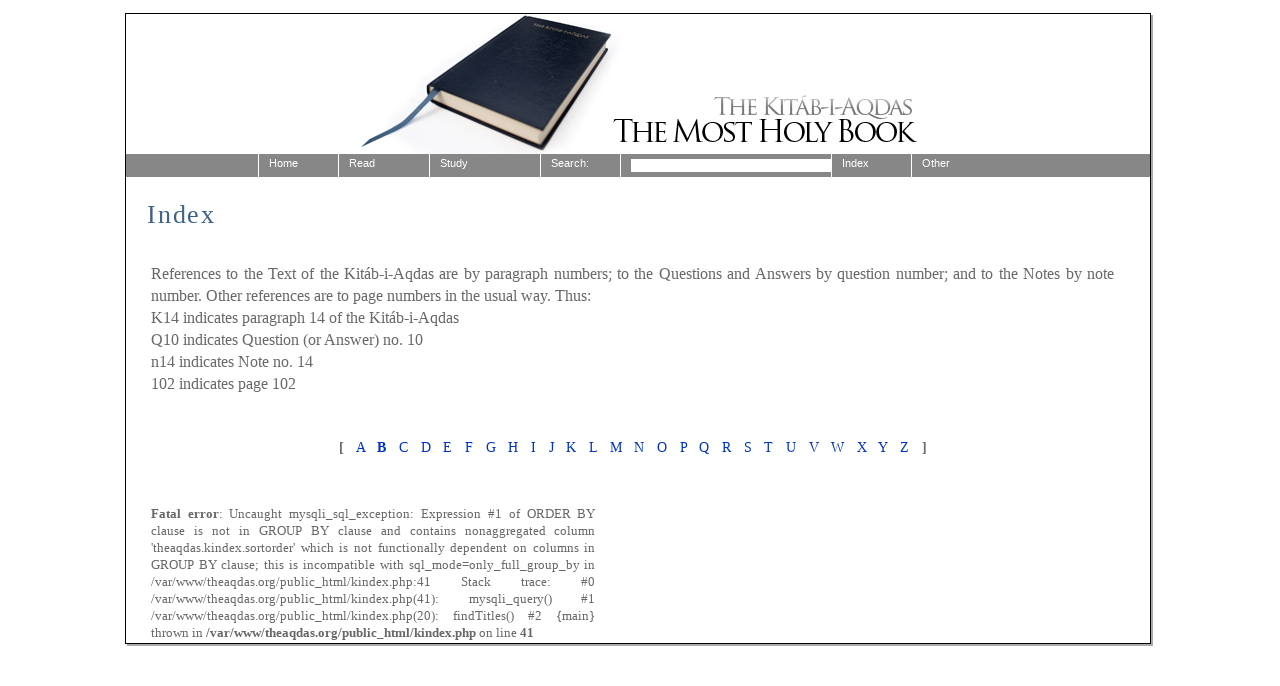

--- FILE ---
content_type: text/html; charset=utf-8
request_url: https://theaqdas.org/kindex.php?letter=Bible
body_size: 2541
content:
<!DOCTYPE html PUBLIC "-//W3C//DTD XHTML 1.0 Strict//EN" "http://www.w3.org/TR/xhtml1/DTD/xhtml1-strict.dtd"> 
<html xmlns="http://www.w3.org/1999/xhtml" xml:lang="en"> 
<head>
    <meta http-equiv="Content-Type" content="text/html; charset=utf-8" />
    <title>Kit&aacute;b-i-Aqdas - Index</title>
    <meta http-equiv="Content-Language" content="en" />
    <meta name="description" content="The Kitáb-i-Aqdas, the Most Holy Book of the Bahá&#39;í Faith" />
    <meta name="keywords" content="kitab-i-aqdas, aqdas, the aqdas, the most holy book, bahai" />
    <link rel="stylesheet" type="text/css" href="styles/newstyle.css" />
    <link rel="stylesheet" type="text/css" href="styles/menustyle.css" />
    <link rel="stylesheet" type="text/css" href="styles/menustyle_chrome.css" />    <link rel="shortcut icon" href="favicon.ico" />
    <script type="text/javascript" src="js/jquery.js"></script>
    <script type="text/javascript" src="js/javascript.js"></script>
</head>
<body>
<div class="back">
    <div class="container">
    <img src="images/theaqdas.jpg" alt="The Kitáb-i-Aqdas - The Most Holy Book" />

  <form action="search.php" id="search" method="get">
  <div class="menu">
    <div id="menuContainer">
        <li class="menuitem">
            <a href="index.php" title="Home">Home</a>
        </li>
        <li class="menuitem" name="read"><a alt="Read the Aqdas" href="aqdas.php">Read</a>
            <ul>
                <li><a href="preface.php" title="Preface">Preface</a></li>
                <li><a href="introduction.php" title="Introduction">Introduction</a></li>
                <li><a href="description.php" title="Description">Description</a></li>
                <li><a href="supplementary.php" title="Supplementary texts">Supplementary texts</a></li>
                <li><a href="glossary.php" title="Glossary">Glossary</a></li>
            </ul>
        </li>
        <li class="menuitem" name="study">Study
            <ul>
                <li>
                    <a class="drop" href="synopsis.php" title="Synopsis and Codification">
                        Synopsis and Codification
                    </a>
                    <ul>
                    				<li><a  style="width:220px" href="synopsis.php?id=I">I. The Appointment of ‘Abdu’l-Bahá as the Successor of Bahá’u’lláh and Interpreter of His Teachings</a></li>
				<li><a  style="width:220px" href="synopsis.php?id=II">II. Anticipation of the Institution of the Guardianship</a></li>
				<li><a  style="width:220px" href="synopsis.php?id=III">III. The Institution of the House of Justice</a></li>
				<li><a  style="width:220px" href="synopsis.php?id=IV">IV. Laws, Ordinances and Exhortations</a></li>
				<li><a  style="width:220px" href="synopsis.php?id=V">V. Specific Admonitions, Reproofs and Warnings</a></li>
				<li><a  style="width:220px" href="synopsis.php?id=VI">VI. Miscellaneous Subjects</a></li>
                    </ul>
                </li>
                	<li><a class="drop" href="aqdas.php?lang=en" title="The Aqdas">The Aqdas</a>		<ul>				<li><a href="aqdas.php?lang=en#1">Paragraph 1</a></li>
				<li><a href="aqdas.php?lang=en#11">Paragraph 11</a></li>
				<li><a href="aqdas.php?lang=en#21">Paragraph 21</a></li>
				<li><a href="aqdas.php?lang=en#31">Paragraph 31</a></li>
				<li><a href="aqdas.php?lang=en#41">Paragraph 41</a></li>
				<li><a href="aqdas.php?lang=en#51">Paragraph 51</a></li>
				<li><a href="aqdas.php?lang=en#61">Paragraph 61</a></li>
				<li><a href="aqdas.php?lang=en#71">Paragraph 71</a></li>
				<li><a href="aqdas.php?lang=en#81">Paragraph 81</a></li>
				<li><a href="aqdas.php?lang=en#91">Paragraph 91</a></li>
				<li><a href="aqdas.php?lang=en#101">Paragraph 101</a></li>
				<li><a href="aqdas.php?lang=en#111">Paragraph 111</a></li>
				<li><a href="aqdas.php?lang=en#121">Paragraph 121</a></li>
				<li><a href="aqdas.php?lang=en#131">Paragraph 131</a></li>
				<li><a href="aqdas.php?lang=en#141">Paragraph 141</a></li>
				<li><a href="aqdas.php?lang=en#151">Paragraph 151</a></li>
				<li><a href="aqdas.php?lang=en#161">Paragraph 161</a></li>
				<li><a href="aqdas.php?lang=en#171">Paragraph 171</a></li>
				<li><a href="aqdas.php?lang=en#181">Paragraph 181</a></li>
			</ul>
            </li>
                	<li><a class="drop" href="qa.php?lang=en" title="Questions and Answers">Questions and Answers</a>		<ul>				<li><a href="qa.php?lang=en#1">Question 1</a></li>
				<li><a href="qa.php?lang=en#11">Question 11</a></li>
				<li><a href="qa.php?lang=en#21">Question 21</a></li>
				<li><a href="qa.php?lang=en#31">Question 31</a></li>
				<li><a href="qa.php?lang=en#41">Question 41</a></li>
				<li><a href="qa.php?lang=en#51">Question 51</a></li>
				<li><a href="qa.php?lang=en#61">Question 61</a></li>
				<li><a href="qa.php?lang=en#71">Question 71</a></li>
				<li><a href="qa.php?lang=en#81">Question 81</a></li>
				<li><a href="qa.php?lang=en#91">Question 91</a></li>
				<li><a href="qa.php?lang=en#101">Question 101</a></li>
			</ul>
            </li>
                	<li><a class="drop" href="notes.php?lang=en" title="Notes">Notes</a>		<ul>				<li><a href="notes.php?lang=en#1">Note 1</a></li>
				<li><a href="notes.php?lang=en#11">Note 11</a></li>
				<li><a href="notes.php?lang=en#21">Note 21</a></li>
				<li><a href="notes.php?lang=en#31">Note 31</a></li>
				<li><a href="notes.php?lang=en#41">Note 41</a></li>
				<li><a href="notes.php?lang=en#51">Note 51</a></li>
				<li><a href="notes.php?lang=en#61">Note 61</a></li>
				<li><a href="notes.php?lang=en#71">Note 71</a></li>
				<li><a href="notes.php?lang=en#81">Note 81</a></li>
				<li><a href="notes.php?lang=en#91">Note 91</a></li>
				<li><a href="notes.php?lang=en#101">Note 101</a></li>
				<li><a href="notes.php?lang=en#111">Note 111</a></li>
				<li><a href="notes.php?lang=en#121">Note 121</a></li>
				<li><a href="notes.php?lang=en#131">Note 131</a></li>
				<li><a href="notes.php?lang=en#141">Note 141</a></li>
				<li><a href="notes.php?lang=en#151">Note 151</a></li>
				<li><a href="notes.php?lang=en#161">Note 161</a></li>
				<li><a href="notes.php?lang=en#171">Note 171</a></li>
				<li><a href="notes.php?lang=en#181">Note 181</a></li>
				<li><a href="notes.php?lang=en#191">Note 191</a></li>
			</ul>
            </li>
                	<li><a class="drop" href="psummary.php?lang=en" title="Paragraph summary">Paragraph summary</a>		<ul>				<li><a href="psummary.php?lang=en#1">Paragraph 1</a></li>
				<li><a href="psummary.php?lang=en#11">Paragraph 11</a></li>
				<li><a href="psummary.php?lang=en#21">Paragraph 21</a></li>
				<li><a href="psummary.php?lang=en#31">Paragraph 31</a></li>
				<li><a href="psummary.php?lang=en#41">Paragraph 41</a></li>
				<li><a href="psummary.php?lang=en#51">Paragraph 51</a></li>
				<li><a href="psummary.php?lang=en#61">Paragraph 61</a></li>
				<li><a href="psummary.php?lang=en#71">Paragraph 71</a></li>
				<li><a href="psummary.php?lang=en#81">Paragraph 81</a></li>
				<li><a href="psummary.php?lang=en#91">Paragraph 91</a></li>
				<li><a href="psummary.php?lang=en#101">Paragraph 101</a></li>
				<li><a href="psummary.php?lang=en#111">Paragraph 111</a></li>
				<li><a href="psummary.php?lang=en#121">Paragraph 121</a></li>
				<li><a href="psummary.php?lang=en#131">Paragraph 131</a></li>
				<li><a href="psummary.php?lang=en#141">Paragraph 141</a></li>
				<li><a href="psummary.php?lang=en#151">Paragraph 151</a></li>
				<li><a href="psummary.php?lang=en#161">Paragraph 161</a></li>
				<li><a href="psummary.php?lang=en#171">Paragraph 171</a></li>
				<li><a href="psummary.php?lang=en#181">Paragraph 181</a></li>
			</ul>
            </li>
		
                <li><a href="admonitions.php" title="Admonitions">Admonitions</a></li>
                <li><a href="concordance.php" title="Concordance">Concordance</a></li>
            </ul>
        </li>
        <li class="menuitem" name="search">
            <a href="javascript:search.submit();">Search:</a>
        </li>
        <li class="menuitem" name="search input" style="width: 200px;">
            <input type="text" name="searchquery" size="35"
                value="" class="searchText" />
        </li>

        <li class="menuitem" name="index">
            <a href="kindex.php" title="Index">Index</a>
        </li>

        <li class="menuitem" name="other">Other
            <ul>
                <li><a href="about.php" title="About">About</a></li>
                <li><a href="https://www.bahai.org/library/authoritative-texts/the-universal-house-of-justice/messages/20010208_001/1#552045932" title="Applicability of Laws and Ordinances" target="_blank">Applicability of Laws and Ordinances</a></li>
<!--                <li><a href="index.php?lang=es" title="Espanol">Spanish</a></li> -->
            </ul>
        </li>
        </div>
    </div><!-- end menu div -->
  </form>
<!-- menu end -->


    <div class="title" >
		Index	</div>
    <div id="bodyText" >
<div class="text">References to the Text of the Kitáb-i-Aqdas are by paragraph numbers; to the Questions and Answers by question number; and to the Notes by note number. Other references are to page numbers in the usual way. Thus:<br />
K14 indicates paragraph 14 of the Kitáb-i-Aqdas<br />
Q10 indicates Question (or Answer) no. 10<br />
n14 indicates Note no. 14<br />
102 indicates page 102</div><br />

<div class="alphabet"><span class="bold">[ </span>
<a href="kindex.php?letter=A" title="A">A</a> 
<a href="kindex.php?letter=B" title="B selected">B</a> 
<a href="kindex.php?letter=C" title="C">C</a> 
<a href="kindex.php?letter=D" title="D">D</a> 
<a href="kindex.php?letter=E" title="E">E</a> 
<a href="kindex.php?letter=F" title="F">F</a> 
<a href="kindex.php?letter=G" title="G">G</a> 
<a href="kindex.php?letter=H" title="H">H</a> 
<a href="kindex.php?letter=I" title="I">I</a> 
<a href="kindex.php?letter=J" title="J">J</a> 
<a href="kindex.php?letter=K" title="K">K</a> 
<a href="kindex.php?letter=L" title="L">L</a> 
<a href="kindex.php?letter=M" title="M">M</a> 
<a href="kindex.php?letter=N" title="N">N</a> 
<a href="kindex.php?letter=O" title="O">O</a> 
<a href="kindex.php?letter=P" title="P">P</a> 
<a href="kindex.php?letter=Q" title="Q">Q</a> 
<a href="kindex.php?letter=R" title="R">R</a> 
<a href="kindex.php?letter=S" title="S">S</a> 
<a href="kindex.php?letter=T" title="T">T</a> 
<a href="kindex.php?letter=U" title="U">U</a> 
<a href="kindex.php?letter=V" title="V">V</a> 
<a href="kindex.php?letter=W" title="W">W</a> 
<a href="kindex.php?letter=X" title="X">X</a> 
<a href="kindex.php?letter=Y" title="Y">Y</a> 
<a href="kindex.php?letter=Z" title="Z">Z</a> 
<b>]</b></div><br />
<div class="splitdiv">
<br />
<b>Fatal error</b>:  Uncaught mysqli_sql_exception: Expression #1 of ORDER BY clause is not in GROUP BY clause and contains nonaggregated column 'theaqdas.kindex.sortorder' which is not functionally dependent on columns in GROUP BY clause; this is incompatible with sql_mode=only_full_group_by in /var/www/theaqdas.org/public_html/kindex.php:41
Stack trace:
#0 /var/www/theaqdas.org/public_html/kindex.php(41): mysqli_query()
#1 /var/www/theaqdas.org/public_html/kindex.php(20): findTitles()
#2 {main}
  thrown in <b>/var/www/theaqdas.org/public_html/kindex.php</b> on line <b>41</b><br />
<script defer src="https://static.cloudflareinsights.com/beacon.min.js/vcd15cbe7772f49c399c6a5babf22c1241717689176015" integrity="sha512-ZpsOmlRQV6y907TI0dKBHq9Md29nnaEIPlkf84rnaERnq6zvWvPUqr2ft8M1aS28oN72PdrCzSjY4U6VaAw1EQ==" data-cf-beacon='{"version":"2024.11.0","token":"5e7e216616d04c329d2e2320b7c0ec86","r":1,"server_timing":{"name":{"cfCacheStatus":true,"cfEdge":true,"cfExtPri":true,"cfL4":true,"cfOrigin":true,"cfSpeedBrain":true},"location_startswith":null}}' crossorigin="anonymous"></script>


--- FILE ---
content_type: text/css
request_url: https://theaqdas.org/styles/menustyle_chrome.css
body_size: -275
content:
.menuitem ul
{
    left:-40px;
    }
.menuitem ul ul
{
    left:130px;
    list-style-type: none;
    
    }

.menuitem[name~="input"]{
    padding-top:0px;
    margin:0px 0px 0px 0px;
    padding-bottom:0px;    
    font-size:10px;
}
